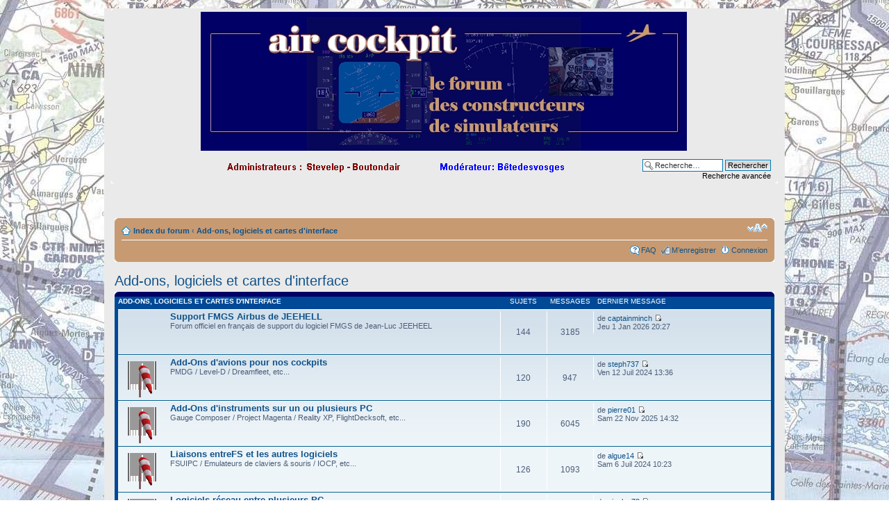

--- FILE ---
content_type: text/html; charset=UTF-8
request_url: https://aircockpit.com/viewforum.php?f=119&sid=c021ed7dcac9eba0056fa205d7e1adc2
body_size: 4802
content:
<!DOCTYPE html PUBLIC "-//W3C//DTD XHTML 1.0 Strict//EN" "http://www.w3.org/TR/xhtml1/DTD/xhtml1-strict.dtd">
<html xmlns="http://www.w3.org/1999/xhtml" dir="ltr" lang="fr" xml:lang="fr">
<head>

<meta http-equiv="content-type" content="text/html; charset=UTF-8" />
<meta http-equiv="content-style-type" content="text/css" />
<meta http-equiv="content-language" content="fr" />
<meta http-equiv="imagetoolbar" content="no" />
<meta name="resource-type" content="document" />
<meta name="distribution" content="global" />
<meta name="keywords" content="" />
<meta name="description" content="" />

<title>aircockpit.com &bull; Voir le forum - Add-ons, logiciels et cartes d'interface</title>

<!--
	phpBB style name: prosilver
	Based on style:   prosilver (this is the default phpBB3 style)
	Original author:  Tom Beddard ( http://www.subBlue.com/ )
	Modified by:
-->

<script type="text/javascript">
// <![CDATA[
	var jump_page = 'Entrer le numéro de page où vous souhaitez aller.:';
	var on_page = '';
	var per_page = '';
	var base_url = '';
	var style_cookie = 'phpBBstyle';
	var style_cookie_settings = '; path=/; domain=.aircockpit.com';
	var onload_functions = new Array();
	var onunload_functions = new Array();

	

	/**
	* Find a member
	*/
	function find_username(url)
	{
		popup(url, 760, 570, '_usersearch');
		return false;
	}

	/**
	* New function for handling multiple calls to window.onload and window.unload by pentapenguin
	*/
	window.onload = function()
	{
		for (var i = 0; i < onload_functions.length; i++)
		{
			eval(onload_functions[i]);
		}
	};

	window.onunload = function()
	{
		for (var i = 0; i < onunload_functions.length; i++)
		{
			eval(onunload_functions[i]);
		}
	};

// ]]>
</script>
<script type="text/javascript" src="./styles/prosilver/template/styleswitcher.js"></script>
<script type="text/javascript" src="./styles/prosilver/template/forum_fn.js"></script>

<link href="./styles/prosilver/theme/print.css" rel="stylesheet" type="text/css" media="print" title="printonly" />
<link href="./style.php?id=1&amp;lang=fr&amp;sid=9d33210082f9ccb5c68ab6e45abed201" rel="stylesheet" type="text/css" media="screen, projection" />

<link href="./styles/prosilver/theme/normal.css" rel="stylesheet" type="text/css" title="A" />
<link href="./styles/prosilver/theme/medium.css" rel="alternate stylesheet" type="text/css" title="A+" />
<link href="./styles/prosilver/theme/large.css" rel="alternate stylesheet" type="text/css" title="A++" />



</head>

<body id="phpbb" class="section-viewforum ltr">

<div id="wrap">
	<a id="top" name="top" accesskey="t"></a>
	<div id="page-header">
		<div class="headerbar">
			<div class="inner"><span class="corners-top"><span></span></span>

			<div id="site-description">
				<a href="./index.php?sid=9d33210082f9ccb5c68ab6e45abed201" title="Index du forum" id="logo"><img src="./styles/prosilver/imageset/banniere.jpg" width="700" height="200" alt="" title="" /></a>
				
				<p style="display: none;"><a href="#start_here">Vers le contenu</a></p>
			</div>

		
			<div id="search-box">
				<form action="./search.php?sid=9d33210082f9ccb5c68ab6e45abed201" method="get" id="search">
				<fieldset>
					<input name="keywords" id="keywords" type="text" maxlength="128" title="Recherche par mots-clés" class="inputbox search" value="Recherche…" onclick="if(this.value=='Recherche…')this.value='';" onblur="if(this.value=='')this.value='Recherche…';" />
					<input class="button2" value="Rechercher" type="submit" /><br />
					<a href="./search.php?sid=9d33210082f9ccb5c68ab6e45abed201" title="Voir les options de recherche avancée">Recherche avancée</a> <input type="hidden" name="sid" value="9d33210082f9ccb5c68ab6e45abed201" />

				</fieldset>
				</form>
			</div>
		

			<span class="corners-bottom"><span></span></span></div>
		</div>

		<div class="navbar">
			<div class="inner"><span class="corners-top"><span></span></span>

			<ul class="linklist navlinks">
				<li class="icon-home"><a href="./index.php?sid=9d33210082f9ccb5c68ab6e45abed201" accesskey="h">Index du forum</a>  <strong>&#8249;</strong> <a href="./viewforum.php?f=119&amp;sid=9d33210082f9ccb5c68ab6e45abed201">Add-ons, logiciels et cartes d'interface</a></li>

				<li class="rightside"><a href="#" onclick="fontsizeup(); return false;" onkeypress="fontsizeup(); return false;" class="fontsize" title="Modifier la taille de la police">Modifier la taille de la police</a></li>

				
			</ul>

			

			<ul class="linklist rightside">
				<li class="icon-faq"><a href="./faq.php?sid=9d33210082f9ccb5c68ab6e45abed201" title="Foire aux questions (Questions posées fréquemment)">FAQ</a></li>
				<li class="icon-register"><a href="./ucp.php?mode=register&amp;sid=9d33210082f9ccb5c68ab6e45abed201">M’enregistrer</a></li>
					<li class="icon-logout"><a href="./ucp.php?mode=login&amp;sid=9d33210082f9ccb5c68ab6e45abed201" title="Connexion" accesskey="l">Connexion</a></li>
				
			</ul>

			<span class="corners-bottom"><span></span></span></div>
		</div>

	</div>

	<a name="start_here"></a>
	<div id="page-body">
		
<h2><a href="./viewforum.php?f=119&amp;sid=9d33210082f9ccb5c68ab6e45abed201">Add-ons, logiciels et cartes d'interface</a></h2>


		<div class="forabg">
			<div class="inner"><span class="corners-top"><span></span></span>
			<ul class="topiclist">
				<li class="header">
					<dl class="icon">
						<dt><a href="./viewforum.php?f=86&amp;sid=9d33210082f9ccb5c68ab6e45abed201">Add-ons, logiciels et cartes d'interface</a></dt>
						<dd class="topics">Sujets</dd>
						<dd class="posts">Messages</dd>
						<dd class="lastpost"><span>Dernier message</span></dd>
					</dl>
				</li>
			</ul>
			<ul class="topiclist forums">
	
		<li class="row">
			<dl class="icon" style="background-image: url(./styles/prosilver/imageset/forum_read_locked.gif); background-repeat: no-repeat;">
				<dt title="Forum verrouillé">
				
					<a href="./viewforum.php?f=171&amp;sid=9d33210082f9ccb5c68ab6e45abed201" class="forumtitle">Support FMGS Airbus de JEEHELL</a><br />
					Forum officiel en français de support du logiciel FMGS de Jean-Luc JEEHEEL
					
				</dt>
				
					<dd class="topics">144 <dfn>Sujets</dfn></dd>
					<dd class="posts">3185 <dfn>Messages</dfn></dd>
					<dd class="lastpost"><span>
						<dfn>Dernier message</dfn> de <a href="./memberlist.php?mode=viewprofile&amp;u=128&amp;sid=9d33210082f9ccb5c68ab6e45abed201">captainminch</a>
						<a href="./viewtopic.php?f=174&amp;p=96434&amp;sid=9d33210082f9ccb5c68ab6e45abed201#p96434"><img src="./styles/prosilver/imageset/icon_topic_latest.gif" width="11" height="9" alt="Voir le dernier message" title="Voir le dernier message" /></a> <br />Jeu 1 Jan 2026 20:27</span>
					</dd>
				
			</dl>
		</li>
	
		<li class="row">
			<dl class="icon" style="background-image: url(./styles/prosilver/imageset/forum_read.gif); background-repeat: no-repeat;">
				<dt title="">
				
					<a href="./viewforum.php?f=87&amp;sid=9d33210082f9ccb5c68ab6e45abed201" class="forumtitle">Add-Ons d'avions pour nos cockpits</a><br />
					PMDG / Level-D / Dreamfleet, etc...
					
				</dt>
				
					<dd class="topics">120 <dfn>Sujets</dfn></dd>
					<dd class="posts">947 <dfn>Messages</dfn></dd>
					<dd class="lastpost"><span>
						<dfn>Dernier message</dfn> de <a href="./memberlist.php?mode=viewprofile&amp;u=54&amp;sid=9d33210082f9ccb5c68ab6e45abed201">steph737</a>
						<a href="./viewtopic.php?f=87&amp;p=95615&amp;sid=9d33210082f9ccb5c68ab6e45abed201#p95615"><img src="./styles/prosilver/imageset/icon_topic_latest.gif" width="11" height="9" alt="Voir le dernier message" title="Voir le dernier message" /></a> <br />Ven 12 Juil 2024 13:36</span>
					</dd>
				
			</dl>
		</li>
	
		<li class="row">
			<dl class="icon" style="background-image: url(./styles/prosilver/imageset/forum_read.gif); background-repeat: no-repeat;">
				<dt title="">
				
					<a href="./viewforum.php?f=88&amp;sid=9d33210082f9ccb5c68ab6e45abed201" class="forumtitle">Add-Ons d'instruments sur un ou plusieurs PC</a><br />
					Gauge Composer / Project Magenta / Reality XP, FlightDecksoft, etc...
					
				</dt>
				
					<dd class="topics">190 <dfn>Sujets</dfn></dd>
					<dd class="posts">6045 <dfn>Messages</dfn></dd>
					<dd class="lastpost"><span>
						<dfn>Dernier message</dfn> de <a href="./memberlist.php?mode=viewprofile&amp;u=63&amp;sid=9d33210082f9ccb5c68ab6e45abed201">pierre01</a>
						<a href="./viewtopic.php?f=88&amp;p=96316&amp;sid=9d33210082f9ccb5c68ab6e45abed201#p96316"><img src="./styles/prosilver/imageset/icon_topic_latest.gif" width="11" height="9" alt="Voir le dernier message" title="Voir le dernier message" /></a> <br />Sam 22 Nov 2025 14:32</span>
					</dd>
				
			</dl>
		</li>
	
		<li class="row">
			<dl class="icon" style="background-image: url(./styles/prosilver/imageset/forum_read.gif); background-repeat: no-repeat;">
				<dt title="">
				
					<a href="./viewforum.php?f=89&amp;sid=9d33210082f9ccb5c68ab6e45abed201" class="forumtitle">Liaisons entreFS et les autres logiciels</a><br />
					FSUIPC / Emulateurs de claviers &amp; souris / IOCP, etc...
					
				</dt>
				
					<dd class="topics">126 <dfn>Sujets</dfn></dd>
					<dd class="posts">1093 <dfn>Messages</dfn></dd>
					<dd class="lastpost"><span>
						<dfn>Dernier message</dfn> de <a href="./memberlist.php?mode=viewprofile&amp;u=127&amp;sid=9d33210082f9ccb5c68ab6e45abed201">algue14</a>
						<a href="./viewtopic.php?f=89&amp;p=95606&amp;sid=9d33210082f9ccb5c68ab6e45abed201#p95606"><img src="./styles/prosilver/imageset/icon_topic_latest.gif" width="11" height="9" alt="Voir le dernier message" title="Voir le dernier message" /></a> <br />Sam 6 Juil 2024 10:23</span>
					</dd>
				
			</dl>
		</li>
	
		<li class="row">
			<dl class="icon" style="background-image: url(./styles/prosilver/imageset/forum_read.gif); background-repeat: no-repeat;">
				<dt title="">
				
					<a href="./viewforum.php?f=90&amp;sid=9d33210082f9ccb5c68ab6e45abed201" class="forumtitle">Logiciels réseau entre plusieurs PC</a><br />
					WideFS / WideView, etc...
					
				</dt>
				
					<dd class="topics">26 <dfn>Sujets</dfn></dd>
					<dd class="posts">229 <dfn>Messages</dfn></dd>
					<dd class="lastpost"><span>
						<dfn>Dernier message</dfn> de <a href="./memberlist.php?mode=viewprofile&amp;u=9009&amp;sid=9d33210082f9ccb5c68ab6e45abed201">nicolas78</a>
						<a href="./viewtopic.php?f=90&amp;p=94981&amp;sid=9d33210082f9ccb5c68ab6e45abed201#p94981"><img src="./styles/prosilver/imageset/icon_topic_latest.gif" width="11" height="9" alt="Voir le dernier message" title="Voir le dernier message" /></a> <br />Ven 7 Juil 2023 11:05</span>
					</dd>
				
			</dl>
		</li>
	
		<li class="row">
			<dl class="icon" style="background-image: url(./styles/prosilver/imageset/forum_read.gif); background-repeat: no-repeat;">
				<dt title="">
				
					<a href="./viewforum.php?f=91&amp;sid=9d33210082f9ccb5c68ab6e45abed201" class="forumtitle">Autres cartes et logiciels</a><br />
					Simkits / Goflight / Plug'n Fly / BU0836, etc...
					
				</dt>
				
					<dd class="topics">116 <dfn>Sujets</dfn></dd>
					<dd class="posts">1095 <dfn>Messages</dfn></dd>
					<dd class="lastpost"><span>
						<dfn>Dernier message</dfn> de <a href="./memberlist.php?mode=viewprofile&amp;u=63&amp;sid=9d33210082f9ccb5c68ab6e45abed201">pierre01</a>
						<a href="./viewtopic.php?f=91&amp;p=96185&amp;sid=9d33210082f9ccb5c68ab6e45abed201#p96185"><img src="./styles/prosilver/imageset/icon_topic_latest.gif" width="11" height="9" alt="Voir le dernier message" title="Voir le dernier message" /></a> <br />Jeu 25 Sep 2025 10:45</span>
					</dd>
				
			</dl>
		</li>
	
		<li class="row">
			<dl class="icon" style="background-image: url(./styles/prosilver/imageset/forum_read.gif); background-repeat: no-repeat;">
				<dt title="">
				
					<a href="./viewforum.php?f=147&amp;sid=9d33210082f9ccb5c68ab6e45abed201" class="forumtitle">LUA, Linda, Macros &amp; gauges Air Manager</a><br />
					Programmation LUA, Macros FSUIPC, logiciel LINDA <br />et codage en LUA des gauges Air Manager
					
				</dt>
				
					<dd class="topics">69 <dfn>Sujets</dfn></dd>
					<dd class="posts">1736 <dfn>Messages</dfn></dd>
					<dd class="lastpost"><span>
						<dfn>Dernier message</dfn> de <a href="./memberlist.php?mode=viewprofile&amp;u=8446&amp;sid=9d33210082f9ccb5c68ab6e45abed201">Neutrino</a>
						<a href="./viewtopic.php?f=147&amp;p=94988&amp;sid=9d33210082f9ccb5c68ab6e45abed201#p94988"><img src="./styles/prosilver/imageset/icon_topic_latest.gif" width="11" height="9" alt="Voir le dernier message" title="Voir le dernier message" /></a> <br />Lun 10 Juil 2023 09:58</span>
					</dd>
				
			</dl>
		</li>
	
		<li class="row">
			<dl class="icon" style="background-image: url(./styles/prosilver/imageset/forum_read.gif); background-repeat: no-repeat;">
				<dt title="">
				
					<a href="./viewforum.php?f=146&amp;sid=9d33210082f9ccb5c68ab6e45abed201" class="forumtitle">Interface &amp; logiciel ARDUINO</a><br />
					Tout sur les cartes et la programmation des modules ARDUINO
					
				</dt>
				
					<dd class="topics">36 <dfn>Sujets</dfn></dd>
					<dd class="posts">541 <dfn>Messages</dfn></dd>
					<dd class="lastpost"><span>
						<dfn>Dernier message</dfn> de <a href="./memberlist.php?mode=viewprofile&amp;u=54&amp;sid=9d33210082f9ccb5c68ab6e45abed201">steph737</a>
						<a href="./viewtopic.php?f=146&amp;p=92018&amp;sid=9d33210082f9ccb5c68ab6e45abed201#p92018"><img src="./styles/prosilver/imageset/icon_topic_latest.gif" width="11" height="9" alt="Voir le dernier message" title="Voir le dernier message" /></a> <br />Mar 20 Juil 2021 12:28</span>
					</dd>
				
			</dl>
		</li>
	
		<li class="row">
			<dl class="icon" style="background-image: url(./styles/prosilver/imageset/forum_read.gif); background-repeat: no-repeat;">
				<dt title="">
				
					<a href="./viewforum.php?f=94&amp;sid=9d33210082f9ccb5c68ab6e45abed201" class="forumtitle">Vos circuits électroniques fait maisons et PIC</a><br />
					Cartes diverses / Add-On pour réalisation de cockpits / Interfaces variées
					
				</dt>
				
					<dd class="topics">43 <dfn>Sujets</dfn></dd>
					<dd class="posts">1254 <dfn>Messages</dfn></dd>
					<dd class="lastpost"><span>
						<dfn>Dernier message</dfn> de <a href="./memberlist.php?mode=viewprofile&amp;u=7342&amp;sid=9d33210082f9ccb5c68ab6e45abed201">C6_Pat</a>
						<a href="./viewtopic.php?f=94&amp;p=93165&amp;sid=9d33210082f9ccb5c68ab6e45abed201#p93165"><img src="./styles/prosilver/imageset/icon_topic_latest.gif" width="11" height="9" alt="Voir le dernier message" title="Voir le dernier message" /></a> <br />Jeu 31 Mar 2022 20:57</span>
					</dd>
				
			</dl>
		</li>
	
			</ul>

			<span class="corners-bottom"><span></span></span></div>
		</div>
	
	<form method="post" id="jumpbox" action="./viewforum.php?sid=9d33210082f9ccb5c68ab6e45abed201" onsubmit="if(this.f.value == -1){return false;}">

	
		<fieldset class="jumpbox">
	
			<label for="f" accesskey="j">Aller à:</label>
			<select name="f" id="f" onchange="if(this.options[this.selectedIndex].value != -1){ document.forms['jumpbox'].submit() }">
			
				<option value="-1">Sélectionner un forum</option>
			<option value="-1">------------------</option>
				<option value="45">Simulateurs d'hélicoptères</option>
			
				<option value="79">&nbsp; &nbsp;Utilisation du forum AIRCOCKPIT</option>
			
				<option value="80">&nbsp; &nbsp;&nbsp; &nbsp;Charte de respect pour utiliser le forum</option>
			
				<option value="131">&nbsp; &nbsp;&nbsp; &nbsp;Mise en garde avant tout projet</option>
			
				<option value="120">&nbsp; &nbsp;&nbsp; &nbsp;Donations pour le forum AIRCOCKPIT</option>
			
				<option value="18">&nbsp; &nbsp;Bienvenue sur le forum Aircockpit</option>
			
				<option value="20">&nbsp; &nbsp;&nbsp; &nbsp;Présentations des membres</option>
			
				<option value="21">&nbsp; &nbsp;&nbsp; &nbsp;&nbsp; &nbsp;Aide pour utiliser le forum / suggestions d'améliorations du forum</option>
			
				<option value="123">&nbsp; &nbsp;&nbsp; &nbsp;&nbsp; &nbsp;&nbsp; &nbsp;Bienvenue sur le nouveau forum Aircockpit</option>
			
				<option value="74">&nbsp; &nbsp;Carte mondiale et répertoire &quot;AIR COCKPIT&quot;</option>
			
				<option value="10">&nbsp; &nbsp;&nbsp; &nbsp;Carte mondiale &quot;AIR COCKPIT&quot;</option>
			
				<option value="139">&nbsp; &nbsp;&nbsp; &nbsp;Inscriptions sur la carte</option>
			
				<option value="95">&nbsp; &nbsp;Conception et construction de cockpits</option>
			
				<option value="149">&nbsp; &nbsp;&nbsp; &nbsp;Les cockpits des membres du forum</option>
			
				<option value="150">&nbsp; &nbsp;&nbsp; &nbsp;&nbsp; &nbsp;Airbus</option>
			
				<option value="151">&nbsp; &nbsp;&nbsp; &nbsp;&nbsp; &nbsp;Boeing</option>
			
				<option value="152">&nbsp; &nbsp;&nbsp; &nbsp;&nbsp; &nbsp;Autres avions de ligne</option>
			
				<option value="154">&nbsp; &nbsp;&nbsp; &nbsp;&nbsp; &nbsp;Aviation d'affaire &amp; turboprops</option>
			
				<option value="155">&nbsp; &nbsp;&nbsp; &nbsp;&nbsp; &nbsp;Aviation générale</option>
			
				<option value="156">&nbsp; &nbsp;&nbsp; &nbsp;&nbsp; &nbsp;Hélicoptères</option>
			
				<option value="157">&nbsp; &nbsp;&nbsp; &nbsp;&nbsp; &nbsp;Militaires</option>
			
				<option value="183">&nbsp; &nbsp;&nbsp; &nbsp;&nbsp; &nbsp;[ADM] A classer</option>
			
				<option value="96">&nbsp; &nbsp;&nbsp; &nbsp;Conception et construction de cockpits</option>
			
				<option value="97">&nbsp; &nbsp;&nbsp; &nbsp;&nbsp; &nbsp;Cabines de simulateurs</option>
			
				<option value="98">&nbsp; &nbsp;&nbsp; &nbsp;&nbsp; &nbsp;Tableau de bord</option>
			
				<option value="99">&nbsp; &nbsp;&nbsp; &nbsp;&nbsp; &nbsp;Commandes de vols</option>
			
				<option value="100">&nbsp; &nbsp;&nbsp; &nbsp;&nbsp; &nbsp;Modules de &quot;fabrication maison&quot;</option>
			
				<option value="101">&nbsp; &nbsp;&nbsp; &nbsp;&nbsp; &nbsp;Petits éléments</option>
			
				<option value="102">&nbsp; &nbsp;&nbsp; &nbsp;&nbsp; &nbsp;Techniques et Matériaux</option>
			
				<option value="163">&nbsp; &nbsp;Logiciels de simulation</option>
			
				<option value="164">&nbsp; &nbsp;&nbsp; &nbsp;Logiciels de simulation</option>
			
				<option value="165">&nbsp; &nbsp;&nbsp; &nbsp;&nbsp; &nbsp;MSFS 2020</option>
			
				<option value="166">&nbsp; &nbsp;&nbsp; &nbsp;&nbsp; &nbsp;Microsoft FsX &amp; Fs9</option>
			
				<option value="167">&nbsp; &nbsp;&nbsp; &nbsp;&nbsp; &nbsp;Lockheed-Martin Prepar3D (P3D)</option>
			
				<option value="168">&nbsp; &nbsp;&nbsp; &nbsp;&nbsp; &nbsp;X-Plane</option>
			
				<option value="169">&nbsp; &nbsp;&nbsp; &nbsp;&nbsp; &nbsp;Autres simulateurs</option>
			
				<option value="119" selected="selected">&nbsp; &nbsp;Add-ons, logiciels et cartes d'interface</option>
			
				<option value="86">&nbsp; &nbsp;&nbsp; &nbsp;Add-ons, logiciels et cartes d'interface</option>
			
				<option value="171">&nbsp; &nbsp;&nbsp; &nbsp;&nbsp; &nbsp;Support FMGS Airbus de JEEHELL</option>
			
				<option value="173">&nbsp; &nbsp;&nbsp; &nbsp;&nbsp; &nbsp;&nbsp; &nbsp;Mises-à-jour et nouveautés</option>
			
				<option value="174">&nbsp; &nbsp;&nbsp; &nbsp;&nbsp; &nbsp;&nbsp; &nbsp;Support logiciel</option>
			
				<option value="175">&nbsp; &nbsp;&nbsp; &nbsp;&nbsp; &nbsp;&nbsp; &nbsp;Support hardware</option>
			
				<option value="87">&nbsp; &nbsp;&nbsp; &nbsp;&nbsp; &nbsp;Add-Ons d'avions pour nos cockpits</option>
			
				<option value="88">&nbsp; &nbsp;&nbsp; &nbsp;&nbsp; &nbsp;Add-Ons d'instruments sur un ou plusieurs PC</option>
			
				<option value="89">&nbsp; &nbsp;&nbsp; &nbsp;&nbsp; &nbsp;Liaisons entreFS et les autres logiciels</option>
			
				<option value="90">&nbsp; &nbsp;&nbsp; &nbsp;&nbsp; &nbsp;Logiciels réseau entre plusieurs PC</option>
			
				<option value="91">&nbsp; &nbsp;&nbsp; &nbsp;&nbsp; &nbsp;Autres cartes et logiciels</option>
			
				<option value="147">&nbsp; &nbsp;&nbsp; &nbsp;&nbsp; &nbsp;LUA, Linda, Macros &amp; gauges Air Manager</option>
			
				<option value="146">&nbsp; &nbsp;&nbsp; &nbsp;&nbsp; &nbsp;Interface &amp; logiciel ARDUINO</option>
			
				<option value="94">&nbsp; &nbsp;&nbsp; &nbsp;&nbsp; &nbsp;Vos circuits électroniques fait maisons et PIC</option>
			
				<option value="118">&nbsp; &nbsp;SIOC, cartes &amp; modules OPENCOCKPITS</option>
			
				<option value="62">&nbsp; &nbsp;&nbsp; &nbsp;Sioc et logiciels Opencockpits</option>
			
				<option value="184">&nbsp; &nbsp;&nbsp; &nbsp;&nbsp; &nbsp;Les TUTOS SIOC</option>
			
				<option value="63">&nbsp; &nbsp;&nbsp; &nbsp;&nbsp; &nbsp;Programmes testés et prêts à l'emploi</option>
			
				<option value="64">&nbsp; &nbsp;&nbsp; &nbsp;&nbsp; &nbsp;Programmation Sioc</option>
			
				<option value="66">&nbsp; &nbsp;&nbsp; &nbsp;&nbsp; &nbsp;Configuration du système</option>
			
				<option value="65">&nbsp; &nbsp;&nbsp; &nbsp;&nbsp; &nbsp;Autres Logiciels Opencockpits</option>
			
				<option value="158">&nbsp; &nbsp;&nbsp; &nbsp;Cartes et modules Opencockpits</option>
			
				<option value="159">&nbsp; &nbsp;&nbsp; &nbsp;&nbsp; &nbsp;Cartes Master &amp; USB-Expansion</option>
			
				<option value="160">&nbsp; &nbsp;&nbsp; &nbsp;&nbsp; &nbsp;Cartes Display &amp; USB-LCD</option>
			
				<option value="161">&nbsp; &nbsp;&nbsp; &nbsp;&nbsp; &nbsp;Autres cartes Opencockpits</option>
			
				<option value="162">&nbsp; &nbsp;&nbsp; &nbsp;&nbsp; &nbsp;Modules plug&amp;play</option>
			
				<option value="92">&nbsp; &nbsp;Hardware, Affichages, CNC &amp; Imprimante 3D</option>
			
				<option value="93">&nbsp; &nbsp;&nbsp; &nbsp;Hardware divers</option>
			
				<option value="72">&nbsp; &nbsp;&nbsp; &nbsp;Affichage interieur et exterieur</option>
			
				<option value="133">&nbsp; &nbsp;&nbsp; &nbsp;CNC Généralités &amp; réalisations</option>
			
				<option value="134">&nbsp; &nbsp;&nbsp; &nbsp;Imprimantes 3D</option>
			
				<option value="17">&nbsp; &nbsp;Fournisseurs &amp; liens divers</option>
			
				<option value="16">&nbsp; &nbsp;&nbsp; &nbsp;Fournisseurs pour accomplir nos réalisations</option>
			
				<option value="77">&nbsp; &nbsp;&nbsp; &nbsp;Liens divers</option>
			
				<option value="73">&nbsp; &nbsp;Les Extras</option>
			
				<option value="148">&nbsp; &nbsp;&nbsp; &nbsp;Manifestations</option>
			
				<option value="186">&nbsp; &nbsp;&nbsp; &nbsp;Le coin des pilotes</option>
			
				<option value="35">&nbsp; &nbsp;&nbsp; &nbsp;Sujets hors catégories</option>
			
				<option value="135">&nbsp; &nbsp;&nbsp; &nbsp;LES TUTOS</option>
			
			</select>
			<input type="submit" value="Aller" class="button2" />
		</fieldset>
	</form>


	<h3>Qui est en ligne</h3>
	<p>Utilisateurs parcourant ce forum: Aucun utilisateur enregistré et 7 invités</p>
</div>

<div id="page-footer">

	<div class="navbar">
		<div class="inner"><span class="corners-top"><span></span></span>

		<ul class="linklist">
			<li class="icon-home"><a href="./index.php?sid=9d33210082f9ccb5c68ab6e45abed201">Index du forum</a></li>
				
			<li class="rightside"><a href="./memberlist.php?mode=leaders&amp;sid=9d33210082f9ccb5c68ab6e45abed201">L’équipe du forum</a> &bull; <a href="./ucp.php?mode=delete_cookies&amp;sid=9d33210082f9ccb5c68ab6e45abed201">Supprimer les cookies du forum</a> &bull; Heures au format UTC + 1 heure [ Heure d’été ]</li>
		</ul>

		<span class="corners-bottom"><span></span></span></div>
	</div>

	<div class="copyright">POWERED_BY
		<br />Traduction par: <a href="http://forums.phpbb-fr.com">phpBB-fr.com</a>
	</div>
</div>

</div>

<div>
	<a id="bottom" name="bottom" accesskey="z"></a>
	
</div>

</body>
</html>